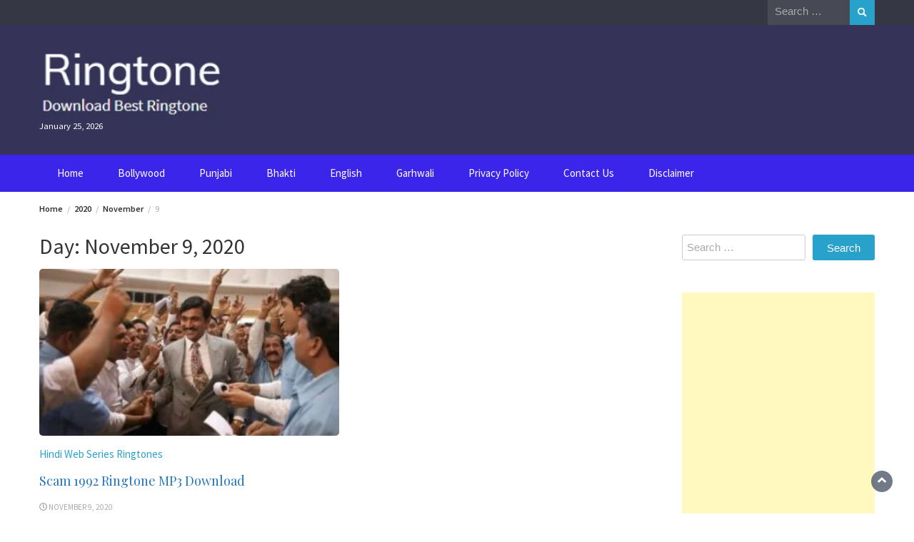

--- FILE ---
content_type: text/html; charset=UTF-8
request_url: https://www.bestringtonedownload.com/2020/11/09/
body_size: 15540
content:
<!DOCTYPE html>
<html lang="en-US">
<head>
	<meta charset="UTF-8">
	<meta name="viewport" content="width=device-width, initial-scale=1">
	<link rel="profile" href="http://gmpg.org/xfn/11">
		<meta name='robots' content='max-image-preview:large' />

	<!-- This site is optimized with the Yoast SEO plugin v15.1.1 - https://yoast.com/wordpress/plugins/seo/ -->
	<title>November 9, 2020 - Ringtone</title>
	<meta name="robots" content="noindex, follow" />
	<meta property="og:locale" content="en_US" />
	<meta property="og:type" content="website" />
	<meta property="og:title" content="November 9, 2020 - Ringtone" />
	<meta property="og:url" content="https://www.bestringtonedownload.com/2020/11/09/" />
	<meta property="og:site_name" content="Ringtone" />
	<meta name="twitter:card" content="summary_large_image" />
	<script type="application/ld+json" class="yoast-schema-graph">{"@context":"https://schema.org","@graph":[{"@type":"Organization","@id":"https://www.bestringtonedownload.com/#organization","name":"Best Ringtone Download","url":"https://www.bestringtonedownload.com/","sameAs":[],"logo":{"@type":"ImageObject","@id":"https://www.bestringtonedownload.com/#logo","inLanguage":"en-US","url":"https://www.bestringtonedownload.com/wp-content/uploads/2020/10/best-ringtone-download-logo.png","width":219,"height":83,"caption":"Best Ringtone Download"},"image":{"@id":"https://www.bestringtonedownload.com/#logo"}},{"@type":"WebSite","@id":"https://www.bestringtonedownload.com/#website","url":"https://www.bestringtonedownload.com/","name":"Ringtone","description":"Download Best Ringtone","publisher":{"@id":"https://www.bestringtonedownload.com/#organization"},"potentialAction":[{"@type":"SearchAction","target":"https://www.bestringtonedownload.com/?s={search_term_string}","query-input":"required name=search_term_string"}],"inLanguage":"en-US"},{"@type":"CollectionPage","@id":"https://www.bestringtonedownload.com/2020/11/09/#webpage","url":"https://www.bestringtonedownload.com/2020/11/09/","name":"November 9, 2020 - Ringtone","isPartOf":{"@id":"https://www.bestringtonedownload.com/#website"},"inLanguage":"en-US","potentialAction":[{"@type":"ReadAction","target":["https://www.bestringtonedownload.com/2020/11/09/"]}]}]}</script>
	<!-- / Yoast SEO plugin. -->


<link rel='dns-prefetch' href='//www.googletagmanager.com' />
<link rel='dns-prefetch' href='//fonts.googleapis.com' />
<link rel='dns-prefetch' href='//pagead2.googlesyndication.com' />
<link rel="alternate" type="application/rss+xml" title="Ringtone &raquo; Feed" href="https://www.bestringtonedownload.com/feed/" />
<link rel="alternate" type="application/rss+xml" title="Ringtone &raquo; Comments Feed" href="https://www.bestringtonedownload.com/comments/feed/" />
<link rel="alternate" type="application/rss+xml" title="Ringtone &raquo; Stories Feed" href="https://www.bestringtonedownload.com/web-stories/feed/"><script type="text/javascript">
/* <![CDATA[ */
window._wpemojiSettings = {"baseUrl":"https:\/\/s.w.org\/images\/core\/emoji\/14.0.0\/72x72\/","ext":".png","svgUrl":"https:\/\/s.w.org\/images\/core\/emoji\/14.0.0\/svg\/","svgExt":".svg","source":{"concatemoji":"https:\/\/www.bestringtonedownload.com\/wp-includes\/js\/wp-emoji-release.min.js?ver=6.4.7"}};
/*! This file is auto-generated */
!function(i,n){var o,s,e;function c(e){try{var t={supportTests:e,timestamp:(new Date).valueOf()};sessionStorage.setItem(o,JSON.stringify(t))}catch(e){}}function p(e,t,n){e.clearRect(0,0,e.canvas.width,e.canvas.height),e.fillText(t,0,0);var t=new Uint32Array(e.getImageData(0,0,e.canvas.width,e.canvas.height).data),r=(e.clearRect(0,0,e.canvas.width,e.canvas.height),e.fillText(n,0,0),new Uint32Array(e.getImageData(0,0,e.canvas.width,e.canvas.height).data));return t.every(function(e,t){return e===r[t]})}function u(e,t,n){switch(t){case"flag":return n(e,"\ud83c\udff3\ufe0f\u200d\u26a7\ufe0f","\ud83c\udff3\ufe0f\u200b\u26a7\ufe0f")?!1:!n(e,"\ud83c\uddfa\ud83c\uddf3","\ud83c\uddfa\u200b\ud83c\uddf3")&&!n(e,"\ud83c\udff4\udb40\udc67\udb40\udc62\udb40\udc65\udb40\udc6e\udb40\udc67\udb40\udc7f","\ud83c\udff4\u200b\udb40\udc67\u200b\udb40\udc62\u200b\udb40\udc65\u200b\udb40\udc6e\u200b\udb40\udc67\u200b\udb40\udc7f");case"emoji":return!n(e,"\ud83e\udef1\ud83c\udffb\u200d\ud83e\udef2\ud83c\udfff","\ud83e\udef1\ud83c\udffb\u200b\ud83e\udef2\ud83c\udfff")}return!1}function f(e,t,n){var r="undefined"!=typeof WorkerGlobalScope&&self instanceof WorkerGlobalScope?new OffscreenCanvas(300,150):i.createElement("canvas"),a=r.getContext("2d",{willReadFrequently:!0}),o=(a.textBaseline="top",a.font="600 32px Arial",{});return e.forEach(function(e){o[e]=t(a,e,n)}),o}function t(e){var t=i.createElement("script");t.src=e,t.defer=!0,i.head.appendChild(t)}"undefined"!=typeof Promise&&(o="wpEmojiSettingsSupports",s=["flag","emoji"],n.supports={everything:!0,everythingExceptFlag:!0},e=new Promise(function(e){i.addEventListener("DOMContentLoaded",e,{once:!0})}),new Promise(function(t){var n=function(){try{var e=JSON.parse(sessionStorage.getItem(o));if("object"==typeof e&&"number"==typeof e.timestamp&&(new Date).valueOf()<e.timestamp+604800&&"object"==typeof e.supportTests)return e.supportTests}catch(e){}return null}();if(!n){if("undefined"!=typeof Worker&&"undefined"!=typeof OffscreenCanvas&&"undefined"!=typeof URL&&URL.createObjectURL&&"undefined"!=typeof Blob)try{var e="postMessage("+f.toString()+"("+[JSON.stringify(s),u.toString(),p.toString()].join(",")+"));",r=new Blob([e],{type:"text/javascript"}),a=new Worker(URL.createObjectURL(r),{name:"wpTestEmojiSupports"});return void(a.onmessage=function(e){c(n=e.data),a.terminate(),t(n)})}catch(e){}c(n=f(s,u,p))}t(n)}).then(function(e){for(var t in e)n.supports[t]=e[t],n.supports.everything=n.supports.everything&&n.supports[t],"flag"!==t&&(n.supports.everythingExceptFlag=n.supports.everythingExceptFlag&&n.supports[t]);n.supports.everythingExceptFlag=n.supports.everythingExceptFlag&&!n.supports.flag,n.DOMReady=!1,n.readyCallback=function(){n.DOMReady=!0}}).then(function(){return e}).then(function(){var e;n.supports.everything||(n.readyCallback(),(e=n.source||{}).concatemoji?t(e.concatemoji):e.wpemoji&&e.twemoji&&(t(e.twemoji),t(e.wpemoji)))}))}((window,document),window._wpemojiSettings);
/* ]]> */
</script>
<style id='wp-emoji-styles-inline-css' type='text/css'>

	img.wp-smiley, img.emoji {
		display: inline !important;
		border: none !important;
		box-shadow: none !important;
		height: 1em !important;
		width: 1em !important;
		margin: 0 0.07em !important;
		vertical-align: -0.1em !important;
		background: none !important;
		padding: 0 !important;
	}
</style>
<link rel='stylesheet' id='wp-block-library-css' href='https://www.bestringtonedownload.com/wp-includes/css/dist/block-library/style.min.css?ver=6.4.7' type='text/css' media='all' />
<style id='wp-block-library-theme-inline-css' type='text/css'>
.wp-block-audio figcaption{color:#555;font-size:13px;text-align:center}.is-dark-theme .wp-block-audio figcaption{color:hsla(0,0%,100%,.65)}.wp-block-audio{margin:0 0 1em}.wp-block-code{border:1px solid #ccc;border-radius:4px;font-family:Menlo,Consolas,monaco,monospace;padding:.8em 1em}.wp-block-embed figcaption{color:#555;font-size:13px;text-align:center}.is-dark-theme .wp-block-embed figcaption{color:hsla(0,0%,100%,.65)}.wp-block-embed{margin:0 0 1em}.blocks-gallery-caption{color:#555;font-size:13px;text-align:center}.is-dark-theme .blocks-gallery-caption{color:hsla(0,0%,100%,.65)}.wp-block-image figcaption{color:#555;font-size:13px;text-align:center}.is-dark-theme .wp-block-image figcaption{color:hsla(0,0%,100%,.65)}.wp-block-image{margin:0 0 1em}.wp-block-pullquote{border-bottom:4px solid;border-top:4px solid;color:currentColor;margin-bottom:1.75em}.wp-block-pullquote cite,.wp-block-pullquote footer,.wp-block-pullquote__citation{color:currentColor;font-size:.8125em;font-style:normal;text-transform:uppercase}.wp-block-quote{border-left:.25em solid;margin:0 0 1.75em;padding-left:1em}.wp-block-quote cite,.wp-block-quote footer{color:currentColor;font-size:.8125em;font-style:normal;position:relative}.wp-block-quote.has-text-align-right{border-left:none;border-right:.25em solid;padding-left:0;padding-right:1em}.wp-block-quote.has-text-align-center{border:none;padding-left:0}.wp-block-quote.is-large,.wp-block-quote.is-style-large,.wp-block-quote.is-style-plain{border:none}.wp-block-search .wp-block-search__label{font-weight:700}.wp-block-search__button{border:1px solid #ccc;padding:.375em .625em}:where(.wp-block-group.has-background){padding:1.25em 2.375em}.wp-block-separator.has-css-opacity{opacity:.4}.wp-block-separator{border:none;border-bottom:2px solid;margin-left:auto;margin-right:auto}.wp-block-separator.has-alpha-channel-opacity{opacity:1}.wp-block-separator:not(.is-style-wide):not(.is-style-dots){width:100px}.wp-block-separator.has-background:not(.is-style-dots){border-bottom:none;height:1px}.wp-block-separator.has-background:not(.is-style-wide):not(.is-style-dots){height:2px}.wp-block-table{margin:0 0 1em}.wp-block-table td,.wp-block-table th{word-break:normal}.wp-block-table figcaption{color:#555;font-size:13px;text-align:center}.is-dark-theme .wp-block-table figcaption{color:hsla(0,0%,100%,.65)}.wp-block-video figcaption{color:#555;font-size:13px;text-align:center}.is-dark-theme .wp-block-video figcaption{color:hsla(0,0%,100%,.65)}.wp-block-video{margin:0 0 1em}.wp-block-template-part.has-background{margin-bottom:0;margin-top:0;padding:1.25em 2.375em}
</style>
<style id='classic-theme-styles-inline-css' type='text/css'>
/*! This file is auto-generated */
.wp-block-button__link{color:#fff;background-color:#32373c;border-radius:9999px;box-shadow:none;text-decoration:none;padding:calc(.667em + 2px) calc(1.333em + 2px);font-size:1.125em}.wp-block-file__button{background:#32373c;color:#fff;text-decoration:none}
</style>
<style id='global-styles-inline-css' type='text/css'>
body{--wp--preset--color--black: #000000;--wp--preset--color--cyan-bluish-gray: #abb8c3;--wp--preset--color--white: #ffffff;--wp--preset--color--pale-pink: #f78da7;--wp--preset--color--vivid-red: #cf2e2e;--wp--preset--color--luminous-vivid-orange: #ff6900;--wp--preset--color--luminous-vivid-amber: #fcb900;--wp--preset--color--light-green-cyan: #7bdcb5;--wp--preset--color--vivid-green-cyan: #00d084;--wp--preset--color--pale-cyan-blue: #8ed1fc;--wp--preset--color--vivid-cyan-blue: #0693e3;--wp--preset--color--vivid-purple: #9b51e0;--wp--preset--gradient--vivid-cyan-blue-to-vivid-purple: linear-gradient(135deg,rgba(6,147,227,1) 0%,rgb(155,81,224) 100%);--wp--preset--gradient--light-green-cyan-to-vivid-green-cyan: linear-gradient(135deg,rgb(122,220,180) 0%,rgb(0,208,130) 100%);--wp--preset--gradient--luminous-vivid-amber-to-luminous-vivid-orange: linear-gradient(135deg,rgba(252,185,0,1) 0%,rgba(255,105,0,1) 100%);--wp--preset--gradient--luminous-vivid-orange-to-vivid-red: linear-gradient(135deg,rgba(255,105,0,1) 0%,rgb(207,46,46) 100%);--wp--preset--gradient--very-light-gray-to-cyan-bluish-gray: linear-gradient(135deg,rgb(238,238,238) 0%,rgb(169,184,195) 100%);--wp--preset--gradient--cool-to-warm-spectrum: linear-gradient(135deg,rgb(74,234,220) 0%,rgb(151,120,209) 20%,rgb(207,42,186) 40%,rgb(238,44,130) 60%,rgb(251,105,98) 80%,rgb(254,248,76) 100%);--wp--preset--gradient--blush-light-purple: linear-gradient(135deg,rgb(255,206,236) 0%,rgb(152,150,240) 100%);--wp--preset--gradient--blush-bordeaux: linear-gradient(135deg,rgb(254,205,165) 0%,rgb(254,45,45) 50%,rgb(107,0,62) 100%);--wp--preset--gradient--luminous-dusk: linear-gradient(135deg,rgb(255,203,112) 0%,rgb(199,81,192) 50%,rgb(65,88,208) 100%);--wp--preset--gradient--pale-ocean: linear-gradient(135deg,rgb(255,245,203) 0%,rgb(182,227,212) 50%,rgb(51,167,181) 100%);--wp--preset--gradient--electric-grass: linear-gradient(135deg,rgb(202,248,128) 0%,rgb(113,206,126) 100%);--wp--preset--gradient--midnight: linear-gradient(135deg,rgb(2,3,129) 0%,rgb(40,116,252) 100%);--wp--preset--font-size--small: 13px;--wp--preset--font-size--medium: 20px;--wp--preset--font-size--large: 36px;--wp--preset--font-size--x-large: 42px;--wp--preset--spacing--20: 0.44rem;--wp--preset--spacing--30: 0.67rem;--wp--preset--spacing--40: 1rem;--wp--preset--spacing--50: 1.5rem;--wp--preset--spacing--60: 2.25rem;--wp--preset--spacing--70: 3.38rem;--wp--preset--spacing--80: 5.06rem;--wp--preset--shadow--natural: 6px 6px 9px rgba(0, 0, 0, 0.2);--wp--preset--shadow--deep: 12px 12px 50px rgba(0, 0, 0, 0.4);--wp--preset--shadow--sharp: 6px 6px 0px rgba(0, 0, 0, 0.2);--wp--preset--shadow--outlined: 6px 6px 0px -3px rgba(255, 255, 255, 1), 6px 6px rgba(0, 0, 0, 1);--wp--preset--shadow--crisp: 6px 6px 0px rgba(0, 0, 0, 1);}:where(.is-layout-flex){gap: 0.5em;}:where(.is-layout-grid){gap: 0.5em;}body .is-layout-flow > .alignleft{float: left;margin-inline-start: 0;margin-inline-end: 2em;}body .is-layout-flow > .alignright{float: right;margin-inline-start: 2em;margin-inline-end: 0;}body .is-layout-flow > .aligncenter{margin-left: auto !important;margin-right: auto !important;}body .is-layout-constrained > .alignleft{float: left;margin-inline-start: 0;margin-inline-end: 2em;}body .is-layout-constrained > .alignright{float: right;margin-inline-start: 2em;margin-inline-end: 0;}body .is-layout-constrained > .aligncenter{margin-left: auto !important;margin-right: auto !important;}body .is-layout-constrained > :where(:not(.alignleft):not(.alignright):not(.alignfull)){max-width: var(--wp--style--global--content-size);margin-left: auto !important;margin-right: auto !important;}body .is-layout-constrained > .alignwide{max-width: var(--wp--style--global--wide-size);}body .is-layout-flex{display: flex;}body .is-layout-flex{flex-wrap: wrap;align-items: center;}body .is-layout-flex > *{margin: 0;}body .is-layout-grid{display: grid;}body .is-layout-grid > *{margin: 0;}:where(.wp-block-columns.is-layout-flex){gap: 2em;}:where(.wp-block-columns.is-layout-grid){gap: 2em;}:where(.wp-block-post-template.is-layout-flex){gap: 1.25em;}:where(.wp-block-post-template.is-layout-grid){gap: 1.25em;}.has-black-color{color: var(--wp--preset--color--black) !important;}.has-cyan-bluish-gray-color{color: var(--wp--preset--color--cyan-bluish-gray) !important;}.has-white-color{color: var(--wp--preset--color--white) !important;}.has-pale-pink-color{color: var(--wp--preset--color--pale-pink) !important;}.has-vivid-red-color{color: var(--wp--preset--color--vivid-red) !important;}.has-luminous-vivid-orange-color{color: var(--wp--preset--color--luminous-vivid-orange) !important;}.has-luminous-vivid-amber-color{color: var(--wp--preset--color--luminous-vivid-amber) !important;}.has-light-green-cyan-color{color: var(--wp--preset--color--light-green-cyan) !important;}.has-vivid-green-cyan-color{color: var(--wp--preset--color--vivid-green-cyan) !important;}.has-pale-cyan-blue-color{color: var(--wp--preset--color--pale-cyan-blue) !important;}.has-vivid-cyan-blue-color{color: var(--wp--preset--color--vivid-cyan-blue) !important;}.has-vivid-purple-color{color: var(--wp--preset--color--vivid-purple) !important;}.has-black-background-color{background-color: var(--wp--preset--color--black) !important;}.has-cyan-bluish-gray-background-color{background-color: var(--wp--preset--color--cyan-bluish-gray) !important;}.has-white-background-color{background-color: var(--wp--preset--color--white) !important;}.has-pale-pink-background-color{background-color: var(--wp--preset--color--pale-pink) !important;}.has-vivid-red-background-color{background-color: var(--wp--preset--color--vivid-red) !important;}.has-luminous-vivid-orange-background-color{background-color: var(--wp--preset--color--luminous-vivid-orange) !important;}.has-luminous-vivid-amber-background-color{background-color: var(--wp--preset--color--luminous-vivid-amber) !important;}.has-light-green-cyan-background-color{background-color: var(--wp--preset--color--light-green-cyan) !important;}.has-vivid-green-cyan-background-color{background-color: var(--wp--preset--color--vivid-green-cyan) !important;}.has-pale-cyan-blue-background-color{background-color: var(--wp--preset--color--pale-cyan-blue) !important;}.has-vivid-cyan-blue-background-color{background-color: var(--wp--preset--color--vivid-cyan-blue) !important;}.has-vivid-purple-background-color{background-color: var(--wp--preset--color--vivid-purple) !important;}.has-black-border-color{border-color: var(--wp--preset--color--black) !important;}.has-cyan-bluish-gray-border-color{border-color: var(--wp--preset--color--cyan-bluish-gray) !important;}.has-white-border-color{border-color: var(--wp--preset--color--white) !important;}.has-pale-pink-border-color{border-color: var(--wp--preset--color--pale-pink) !important;}.has-vivid-red-border-color{border-color: var(--wp--preset--color--vivid-red) !important;}.has-luminous-vivid-orange-border-color{border-color: var(--wp--preset--color--luminous-vivid-orange) !important;}.has-luminous-vivid-amber-border-color{border-color: var(--wp--preset--color--luminous-vivid-amber) !important;}.has-light-green-cyan-border-color{border-color: var(--wp--preset--color--light-green-cyan) !important;}.has-vivid-green-cyan-border-color{border-color: var(--wp--preset--color--vivid-green-cyan) !important;}.has-pale-cyan-blue-border-color{border-color: var(--wp--preset--color--pale-cyan-blue) !important;}.has-vivid-cyan-blue-border-color{border-color: var(--wp--preset--color--vivid-cyan-blue) !important;}.has-vivid-purple-border-color{border-color: var(--wp--preset--color--vivid-purple) !important;}.has-vivid-cyan-blue-to-vivid-purple-gradient-background{background: var(--wp--preset--gradient--vivid-cyan-blue-to-vivid-purple) !important;}.has-light-green-cyan-to-vivid-green-cyan-gradient-background{background: var(--wp--preset--gradient--light-green-cyan-to-vivid-green-cyan) !important;}.has-luminous-vivid-amber-to-luminous-vivid-orange-gradient-background{background: var(--wp--preset--gradient--luminous-vivid-amber-to-luminous-vivid-orange) !important;}.has-luminous-vivid-orange-to-vivid-red-gradient-background{background: var(--wp--preset--gradient--luminous-vivid-orange-to-vivid-red) !important;}.has-very-light-gray-to-cyan-bluish-gray-gradient-background{background: var(--wp--preset--gradient--very-light-gray-to-cyan-bluish-gray) !important;}.has-cool-to-warm-spectrum-gradient-background{background: var(--wp--preset--gradient--cool-to-warm-spectrum) !important;}.has-blush-light-purple-gradient-background{background: var(--wp--preset--gradient--blush-light-purple) !important;}.has-blush-bordeaux-gradient-background{background: var(--wp--preset--gradient--blush-bordeaux) !important;}.has-luminous-dusk-gradient-background{background: var(--wp--preset--gradient--luminous-dusk) !important;}.has-pale-ocean-gradient-background{background: var(--wp--preset--gradient--pale-ocean) !important;}.has-electric-grass-gradient-background{background: var(--wp--preset--gradient--electric-grass) !important;}.has-midnight-gradient-background{background: var(--wp--preset--gradient--midnight) !important;}.has-small-font-size{font-size: var(--wp--preset--font-size--small) !important;}.has-medium-font-size{font-size: var(--wp--preset--font-size--medium) !important;}.has-large-font-size{font-size: var(--wp--preset--font-size--large) !important;}.has-x-large-font-size{font-size: var(--wp--preset--font-size--x-large) !important;}
.wp-block-navigation a:where(:not(.wp-element-button)){color: inherit;}
:where(.wp-block-post-template.is-layout-flex){gap: 1.25em;}:where(.wp-block-post-template.is-layout-grid){gap: 1.25em;}
:where(.wp-block-columns.is-layout-flex){gap: 2em;}:where(.wp-block-columns.is-layout-grid){gap: 2em;}
.wp-block-pullquote{font-size: 1.5em;line-height: 1.6;}
</style>
<link rel='stylesheet' id='blog-sidebar-widget-css' href='https://www.bestringtonedownload.com/wp-content/plugins/blog-sidebar-widget/public/css/blog-sidebar-widget-public.min.css?ver=1.0.1' type='text/css' media='all' />
<link rel='stylesheet' id='bootstrap-css' href='https://www.bestringtonedownload.com/wp-content/themes/wp-magazine/css/bootstrap.min.css?ver=3.3.6' type='text/css' media='all' />
<link rel='stylesheet' id='font-awesome-css' href='https://www.bestringtonedownload.com/wp-content/themes/wp-magazine/css/font-awesome.min.css?ver=4.6.1' type='text/css' media='all' />
<link rel='stylesheet' id='owl-css' href='https://www.bestringtonedownload.com/wp-content/themes/wp-magazine/css/owl.carousel.min.css?ver=2.2.1' type='text/css' media='all' />
<link rel='stylesheet' id='wp-magazine-googlefonts-css' href='https://fonts.googleapis.com/css?family=Source+Sans+Pro%3A200%2C300%2C400%2C500%2C600%2C700%2C800%2C900%7CSource+Sans+Pro%3A200%2C300%2C400%2C500%2C600%2C700%2C800%2C900%7CMuli%3A200%2C300%2C400%2C500%2C600%2C700%2C800%2C900%7CPlayfair+Display%3A200%2C300%2C400%2C500%2C600%2C700%2C800%2C900%7CMontserrat%3A200%2C300%2C400%2C500%2C600%2C700%2C800%2C900%7CPlayfair+Display%3A200%2C300%2C400%2C500%2C600%2C700%2C800%2C900%7CPlayfair+Display%3A200%2C300%2C400%2C500%2C600%2C700%2C800%2C900%7CPlayfair+Display%3A200%2C300%2C400%2C500%2C600%2C700%2C800%2C900%7CPlayfair+Display%3A200%2C300%2C400%2C500%2C600%2C700%2C800%2C900%7CSource+Sans+Pro%3A200%2C300%2C400%2C500%2C600%2C700%2C800%2C900%7C&#038;ver=6.4.7' type='text/css' media='all' />
<link rel='stylesheet' id='wp-magazine-style-css' href='https://www.bestringtonedownload.com/wp-content/themes/wp-magazine/style.css?ver=6.4.7' type='text/css' media='all' />
<style id='wp-magazine-style-inline-css' type='text/css'>
.detail-content h1{ font:500 32px/1em Poppins; }h1{ color:#333; }.detail-content h2{ font:400 28px/1em Mirza; }h2{ color:#333; }.detail-content h3{ font:300 24px/1em Monda; }h3{ color:#333; }.detail-content h4{ font:200 21px/1em Moul; }h4{ color:#333; }.detail-content h5{ font:150 15px/1em Ovo; }h5{ color:#333; }.detail-content h6{ font:100 12px/1em Oxygen; }h6{ color:#333; }.featured-layout span.category.animals-ringtones a{ background-color: #333; }.category-layout span.category.animals-ringtones a{ color: #333; }.featured-layout span.category.bhakti-ringtone a{ background-color: #333; }.category-layout span.category.bhakti-ringtone a{ color: #333; }.featured-layout span.category.bhojpuri-ringtones a{ background-color: #333; }.category-layout span.category.bhojpuri-ringtones a{ color: #333; }.featured-layout span.category.bollywood-ringtones a{ background-color: #333; }.category-layout span.category.bollywood-ringtones a{ color: #333; }.featured-layout span.category.cartoon-ringtones a{ background-color: #333; }.category-layout span.category.cartoon-ringtones a{ color: #333; }.featured-layout span.category.christmas-ringtones a{ background-color: #333; }.category-layout span.category.christmas-ringtones a{ color: #333; }.featured-layout span.category.english-ringtones a{ background-color: #333; }.category-layout span.category.english-ringtones a{ color: #333; }.featured-layout span.category.haryanvi-ringtones a{ background-color: #333; }.category-layout span.category.haryanvi-ringtones a{ color: #333; }.featured-layout span.category.hindi-ringtones a{ background-color: #333; }.category-layout span.category.hindi-ringtones a{ color: #333; }.featured-layout span.category.hindi-tv-serial-ringtones a{ background-color: #333; }.category-layout span.category.hindi-tv-serial-ringtones a{ color: #333; }.featured-layout span.category.hindi-web-series a{ background-color: #333; }.category-layout span.category.hindi-web-series a{ color: #333; }.featured-layout span.category.iphone-ringtones a{ background-color: #333; }.category-layout span.category.iphone-ringtones a{ color: #333; }.featured-layout span.category.ipl-ringtones a{ background-color: #333; }.category-layout span.category.ipl-ringtones a{ color: #333; }.featured-layout span.category.islamic-ringtones a{ background-color: #333; }.category-layout span.category.islamic-ringtones a{ color: #333; }.featured-layout span.category.kumaoni-ringtones a{ background-color: #333; }.category-layout span.category.kumaoni-ringtones a{ color: #333; }.featured-layout span.category.love-ringtones a{ background-color: #333; }.category-layout span.category.love-ringtones a{ color: #333; }.featured-layout span.category.malayalam-ringtones a{ background-color: #333; }.category-layout span.category.malayalam-ringtones a{ color: #333; }.featured-layout span.category.mirzapur-ringtones a{ background-color: #333; }.category-layout span.category.mirzapur-ringtones a{ color: #333; }.featured-layout span.category.nokia-ringtones a{ background-color: #333; }.category-layout span.category.nokia-ringtones a{ color: #333; }.featured-layout span.category.one-plus-ringtones a{ background-color: #333; }.category-layout span.category.one-plus-ringtones a{ color: #333; }.featured-layout span.category.punjabi-ringtone a{ background-color: #333; }.category-layout span.category.punjabi-ringtone a{ color: #333; }.featured-layout span.category.solo-brathuke-so-better a{ background-color: #333; }.category-layout span.category.solo-brathuke-so-better a{ color: #333; }.featured-layout span.category.sound-effect-ringtones a{ background-color: #333; }.category-layout span.category.sound-effect-ringtones a{ color: #333; }.featured-layout span.category.tamil-ringtones a{ background-color: #333; }.category-layout span.category.tamil-ringtones a{ color: #333; }.featured-layout span.category.telugu-ringtones a{ background-color: #333; }.category-layout span.category.telugu-ringtones a{ color: #333; }.featured-layout span.category.tik-tok-ringtones a{ background-color: #333; }.category-layout span.category.tik-tok-ringtones a{ color: #333; }.featured-layout span.category.uncategorized a{ background-color: #333; }.category-layout span.category.uncategorized a{ color: #333; }.featured-layout span.category.uttarakhand-ringtones a{ background-color: #333; }.category-layout span.category.uttarakhand-ringtones a{ color: #333; }.featured-layout span.category.vivo-ringtones a{ background-color: #333; }.category-layout span.category.vivo-ringtones a{ color: #333; }



                :root {
                        --primary-color: #29a2cb;
                        --secondary-color: #50596c;
                        --dark-color: #333;
                        --white-color: #fff;
                }


                body{ font: 400 15px/22px Source Sans Pro; color: #333; }
                body{ background-color: #fff; }

                article{ font: 400 15px/18px Source Sans Pro; color: #333; }

                div.container{ max-width: 1200px; }

                .featured-layout .news-snippet{border-radius: 5px;min-height:250px;}
                .news-snippet .featured-image img,.headline-wrapper .owl-carousel .owl-item img,.news-carousel-wrapper .owl-carousel .owl-item img,.news-snippet img,.category-blog-view-1 .category-blog-items:first-child,.banner-news-list img,.slider-banner-3 .banner-news-caption, .slider-banner-1 .banner-news-caption{border-radius: 5px;}



                header .logo img{ height: 100px; }
                .site-title a{ font-size: 50px; font-family: Muli; color: #fff;}
                header .logo .site-description{color: #fff;}
                .date-time{color: #fff;}

                .main-navigation{text-transform: none;}


                section.top-bar{padding: 30px 0;}

                section.top-bar:before {background: #03002d; opacity: 0.8;}


                .category-news-title{ font-size: 14px; font-family: Playfair Display; line-height: 13px; font-weight: 500;}
                .category-news-title a{color: #999;}

                .featured-news-title{ font-size: 14px; font-family: Playfair Display; line-height: 13px; font-weight: 500;}
                .featured-news-title a{color: #fff;}


                .news-carousel-wrapper{ background: #ecfbff; }

                .home-pages{ background: #ecfbff; }

                .cta-block-wrapper{ background: #e3f3f0; }

                .blog-news-title{ font-size: 18px; font-family: Playfair Display; line-height: 22px; font-weight: 400;}
                .blog-news-title a{color: #1e73be;}

                .slider-news-title{ font-size: 14px; font-family: Playfair Display; line-height: 13px; font-weight: 500;}
                .slider-news-title a{color: #1e73be;}

                .headline-news-title{ font-size: 14px; font-family: Playfair Display; line-height: 16px; font-weight: 500;}
                .headline-news-title a{color: #1e73be;}
                .headline-ticker-wrapper .headline-heading{background-color: #50596c;}


                
               



                #primary-menu li a {color: #fff;}
                header .main-nav{background-color: #3c25ea;}
                .main-navigation ul ul.sub-menu{background-color: #3c25ea;}
                .main-navigation .nav-menu{background-color: #3c25ea;}
                #primary-menu li a{ font-size: 15px; font-family: Source Sans Pro; font-weight: 500;}
                footer.main{background-color: #ececec;}


                header .top-info.pri-bg-color{background-color: #353844;}

                


                

               
        
</style>
<link rel='stylesheet' id='wp-magazine-layout-css' href='https://www.bestringtonedownload.com/wp-content/themes/wp-magazine/css/layout.min.css?ver=6.4.7' type='text/css' media='all' />
<style id='wp-magazine-layout-inline-css' type='text/css'>
.detail-content h1{ font:500 32px/1em Poppins; }h1{ color:#333; }.detail-content h2{ font:400 28px/1em Mirza; }h2{ color:#333; }.detail-content h3{ font:300 24px/1em Monda; }h3{ color:#333; }.detail-content h4{ font:200 21px/1em Moul; }h4{ color:#333; }.detail-content h5{ font:150 15px/1em Ovo; }h5{ color:#333; }.detail-content h6{ font:100 12px/1em Oxygen; }h6{ color:#333; }.featured-layout span.category.animals-ringtones a{ background-color: #333; }.category-layout span.category.animals-ringtones a{ color: #333; }.featured-layout span.category.bhakti-ringtone a{ background-color: #333; }.category-layout span.category.bhakti-ringtone a{ color: #333; }.featured-layout span.category.bhojpuri-ringtones a{ background-color: #333; }.category-layout span.category.bhojpuri-ringtones a{ color: #333; }.featured-layout span.category.bollywood-ringtones a{ background-color: #333; }.category-layout span.category.bollywood-ringtones a{ color: #333; }.featured-layout span.category.cartoon-ringtones a{ background-color: #333; }.category-layout span.category.cartoon-ringtones a{ color: #333; }.featured-layout span.category.christmas-ringtones a{ background-color: #333; }.category-layout span.category.christmas-ringtones a{ color: #333; }.featured-layout span.category.english-ringtones a{ background-color: #333; }.category-layout span.category.english-ringtones a{ color: #333; }.featured-layout span.category.haryanvi-ringtones a{ background-color: #333; }.category-layout span.category.haryanvi-ringtones a{ color: #333; }.featured-layout span.category.hindi-ringtones a{ background-color: #333; }.category-layout span.category.hindi-ringtones a{ color: #333; }.featured-layout span.category.hindi-tv-serial-ringtones a{ background-color: #333; }.category-layout span.category.hindi-tv-serial-ringtones a{ color: #333; }.featured-layout span.category.hindi-web-series a{ background-color: #333; }.category-layout span.category.hindi-web-series a{ color: #333; }.featured-layout span.category.iphone-ringtones a{ background-color: #333; }.category-layout span.category.iphone-ringtones a{ color: #333; }.featured-layout span.category.ipl-ringtones a{ background-color: #333; }.category-layout span.category.ipl-ringtones a{ color: #333; }.featured-layout span.category.islamic-ringtones a{ background-color: #333; }.category-layout span.category.islamic-ringtones a{ color: #333; }.featured-layout span.category.kumaoni-ringtones a{ background-color: #333; }.category-layout span.category.kumaoni-ringtones a{ color: #333; }.featured-layout span.category.love-ringtones a{ background-color: #333; }.category-layout span.category.love-ringtones a{ color: #333; }.featured-layout span.category.malayalam-ringtones a{ background-color: #333; }.category-layout span.category.malayalam-ringtones a{ color: #333; }.featured-layout span.category.mirzapur-ringtones a{ background-color: #333; }.category-layout span.category.mirzapur-ringtones a{ color: #333; }.featured-layout span.category.nokia-ringtones a{ background-color: #333; }.category-layout span.category.nokia-ringtones a{ color: #333; }.featured-layout span.category.one-plus-ringtones a{ background-color: #333; }.category-layout span.category.one-plus-ringtones a{ color: #333; }.featured-layout span.category.punjabi-ringtone a{ background-color: #333; }.category-layout span.category.punjabi-ringtone a{ color: #333; }.featured-layout span.category.solo-brathuke-so-better a{ background-color: #333; }.category-layout span.category.solo-brathuke-so-better a{ color: #333; }.featured-layout span.category.sound-effect-ringtones a{ background-color: #333; }.category-layout span.category.sound-effect-ringtones a{ color: #333; }.featured-layout span.category.tamil-ringtones a{ background-color: #333; }.category-layout span.category.tamil-ringtones a{ color: #333; }.featured-layout span.category.telugu-ringtones a{ background-color: #333; }.category-layout span.category.telugu-ringtones a{ color: #333; }.featured-layout span.category.tik-tok-ringtones a{ background-color: #333; }.category-layout span.category.tik-tok-ringtones a{ color: #333; }.featured-layout span.category.uncategorized a{ background-color: #333; }.category-layout span.category.uncategorized a{ color: #333; }.featured-layout span.category.uttarakhand-ringtones a{ background-color: #333; }.category-layout span.category.uttarakhand-ringtones a{ color: #333; }.featured-layout span.category.vivo-ringtones a{ background-color: #333; }.category-layout span.category.vivo-ringtones a{ color: #333; }



                :root {
                        --primary-color: #29a2cb;
                        --secondary-color: #50596c;
                        --dark-color: #333;
                        --white-color: #fff;
                }


                body{ font: 400 15px/22px Source Sans Pro; color: #333; }
                body{ background-color: #fff; }

                article{ font: 400 15px/18px Source Sans Pro; color: #333; }

                div.container{ max-width: 1200px; }

                .featured-layout .news-snippet{border-radius: 5px;min-height:250px;}
                .news-snippet .featured-image img,.headline-wrapper .owl-carousel .owl-item img,.news-carousel-wrapper .owl-carousel .owl-item img,.news-snippet img,.category-blog-view-1 .category-blog-items:first-child,.banner-news-list img,.slider-banner-3 .banner-news-caption, .slider-banner-1 .banner-news-caption{border-radius: 5px;}



                header .logo img{ height: 100px; }
                .site-title a{ font-size: 50px; font-family: Muli; color: #fff;}
                header .logo .site-description{color: #fff;}
                .date-time{color: #fff;}

                .main-navigation{text-transform: none;}


                section.top-bar{padding: 30px 0;}

                section.top-bar:before {background: #03002d; opacity: 0.8;}


                .category-news-title{ font-size: 14px; font-family: Playfair Display; line-height: 13px; font-weight: 500;}
                .category-news-title a{color: #999;}

                .featured-news-title{ font-size: 14px; font-family: Playfair Display; line-height: 13px; font-weight: 500;}
                .featured-news-title a{color: #fff;}


                .news-carousel-wrapper{ background: #ecfbff; }

                .home-pages{ background: #ecfbff; }

                .cta-block-wrapper{ background: #e3f3f0; }

                .blog-news-title{ font-size: 18px; font-family: Playfair Display; line-height: 22px; font-weight: 400;}
                .blog-news-title a{color: #1e73be;}

                .slider-news-title{ font-size: 14px; font-family: Playfair Display; line-height: 13px; font-weight: 500;}
                .slider-news-title a{color: #1e73be;}

                .headline-news-title{ font-size: 14px; font-family: Playfair Display; line-height: 16px; font-weight: 500;}
                .headline-news-title a{color: #1e73be;}
                .headline-ticker-wrapper .headline-heading{background-color: #50596c;}


                
               



                #primary-menu li a {color: #fff;}
                header .main-nav{background-color: #3c25ea;}
                .main-navigation ul ul.sub-menu{background-color: #3c25ea;}
                .main-navigation .nav-menu{background-color: #3c25ea;}
                #primary-menu li a{ font-size: 15px; font-family: Source Sans Pro; font-weight: 500;}
                footer.main{background-color: #ececec;}


                header .top-info.pri-bg-color{background-color: #353844;}

                


                

               
        
</style>
<script type="text/javascript" src="https://www.bestringtonedownload.com/wp-includes/js/jquery/jquery.min.js?ver=3.7.1" id="jquery-core-js"></script>
<script type="text/javascript" src="https://www.bestringtonedownload.com/wp-includes/js/jquery/jquery-migrate.min.js?ver=3.4.1" id="jquery-migrate-js"></script>
<script type="text/javascript" id="wp_magazine_loadmore-js-extra">
/* <![CDATA[ */
var wp_magazine_loadmore_params = {"ajaxurl":"https:\/\/www.bestringtonedownload.com\/wp-admin\/admin-ajax.php","current_page":"1","max_page":"33","cat":"0"};
/* ]]> */
</script>
<script type="text/javascript" src="https://www.bestringtonedownload.com/wp-content/themes/wp-magazine/js/loadmore.min.js?ver=6.4.7" id="wp_magazine_loadmore-js"></script>

<!-- Google Analytics snippet added by Site Kit -->
<script type="text/javascript" src="https://www.googletagmanager.com/gtag/js?id=UA-145478655-1" id="google_gtagjs-js" async></script>
<script type="text/javascript" id="google_gtagjs-js-after">
/* <![CDATA[ */
window.dataLayer = window.dataLayer || [];function gtag(){dataLayer.push(arguments);}
gtag('set', 'linker', {"domains":["www.bestringtonedownload.com"]} );
gtag("js", new Date());
gtag("set", "developer_id.dZTNiMT", true);
gtag("config", "UA-145478655-1", {"anonymize_ip":true});
gtag("config", "G-NS4X2E39F5");
/* ]]> */
</script>

<!-- End Google Analytics snippet added by Site Kit -->
<link rel="https://api.w.org/" href="https://www.bestringtonedownload.com/wp-json/" /><link rel="EditURI" type="application/rsd+xml" title="RSD" href="https://www.bestringtonedownload.com/xmlrpc.php?rsd" />
<meta name="generator" content="WordPress 6.4.7" />
<meta name="generator" content="Site Kit by Google 1.110.0" /><!-- Global site tag (gtag.js) - Google Analytics -->
<script async src="https://www.googletagmanager.com/gtag/js?id=UA-145478655-1"></script>
<script>
  window.dataLayer = window.dataLayer || [];
  function gtag(){dataLayer.push(arguments);}
  gtag('js', new Date());

  gtag('config', 'UA-145478655-1');
</script>

<!-- Google AdSense snippet added by Site Kit -->
<meta name="google-adsense-platform-account" content="ca-host-pub-2644536267352236">
<meta name="google-adsense-platform-domain" content="sitekit.withgoogle.com">
<!-- End Google AdSense snippet added by Site Kit -->

<!-- Google AdSense snippet added by Site Kit -->
<script type="text/javascript" async="async" src="https://pagead2.googlesyndication.com/pagead/js/adsbygoogle.js?client=ca-pub-4980005168648460&amp;host=ca-host-pub-2644536267352236" crossorigin="anonymous"></script>

<!-- End Google AdSense snippet added by Site Kit -->
<link rel="icon" href="https://www.bestringtonedownload.com/wp-content/uploads/2020/10/cropped-ringtone-32x32.png" sizes="32x32" />
<link rel="icon" href="https://www.bestringtonedownload.com/wp-content/uploads/2020/10/cropped-ringtone-192x192.png" sizes="192x192" />
<link rel="apple-touch-icon" href="https://www.bestringtonedownload.com/wp-content/uploads/2020/10/cropped-ringtone-180x180.png" />
<meta name="msapplication-TileImage" content="https://www.bestringtonedownload.com/wp-content/uploads/2020/10/cropped-ringtone-270x270.png" />
</head>
<body class="archive date wp-custom-logo wp-embed-responsive hfeed">

<a class="skip-link screen-reader-text" href="#content">Skip to content</a>



<header>
	
	<section class="top-info pri-bg-color">
		<div class="container">
			<div class="row">
				<!-- Brand and toggle get grouped for better mobile display -->	

				


				<div class="col-xs-5">

					
			</div>

							<div class="col-xs-7 text-right"><div class="search-top"><form role="search" method="get" class="search-form" action="https://www.bestringtonedownload.com/">
    <label>
        <span class="screen-reader-text">Search for:</span>
        <input type="search" class="search-field" placeholder="Search &hellip;"
            value="" name="s" title="Search for:" />
    </label>
    <input type="submit" class="search-submit" value="Search" />
</form>	</div></div>
					</div>
	</div>
</section>

<section class="top-bar">
	<div class="container">
		<div class="row top-head-2">
			<div class="col-sm-4 logo text-left">
				
				<a href="https://www.bestringtonedownload.com/" class="custom-logo-link" rel="home"><img width="237" height="90" src="https://www.bestringtonedownload.com/wp-content/uploads/2020/10/cropped-best-ringtone-download-logo.png" class="custom-logo" alt="Ringtone" decoding="async" /></a>									<div class="date-time">
						January 25, 2026						
					</div>
							</div>

					</div>
	</div> <!-- /.end of container -->
</section> <!-- /.end of section -->





<section  class="main-nav nav-two  sticky-header">
	<div class="container">
		<nav id="site-navigation" class="main-navigation">
			<button class="menu-toggle" aria-controls="primary-menu" aria-expanded="false"><!-- Primary Menu -->
				<div id="nav-icon">
					<span></span>
					<span></span>
					<span></span>
					<span></span>
				</div>
			</button>
			<div class="menu-menu-container"><ul id="primary-menu" class="menu"><li id="menu-item-669" class="menu-item menu-item-type-custom menu-item-object-custom menu-item-home menu-item-669"><a href="https://www.bestringtonedownload.com/">Home</a></li>
<li id="menu-item-33" class="menu-item menu-item-type-taxonomy menu-item-object-category menu-item-33"><a href="https://www.bestringtonedownload.com/category/bollywood-ringtones/">Bollywood</a></li>
<li id="menu-item-34" class="menu-item menu-item-type-taxonomy menu-item-object-category menu-item-34"><a href="https://www.bestringtonedownload.com/category/punjabi-ringtone/">Punjabi</a></li>
<li id="menu-item-35" class="menu-item menu-item-type-taxonomy menu-item-object-category menu-item-35"><a href="https://www.bestringtonedownload.com/category/bhakti-ringtone/">Bhakti</a></li>
<li id="menu-item-36" class="menu-item menu-item-type-taxonomy menu-item-object-category menu-item-36"><a href="https://www.bestringtonedownload.com/category/english-ringtones/">English</a></li>
<li id="menu-item-422" class="menu-item menu-item-type-taxonomy menu-item-object-category menu-item-422"><a href="https://www.bestringtonedownload.com/category/uttarakhand-ringtones/">Garhwali</a></li>
<li id="menu-item-1518" class="menu-item menu-item-type-post_type menu-item-object-page menu-item-1518"><a href="https://www.bestringtonedownload.com/privacy-policy/">Privacy Policy</a></li>
<li id="menu-item-1528" class="menu-item menu-item-type-post_type menu-item-object-page menu-item-1528"><a href="https://www.bestringtonedownload.com/contact-us/">Contact Us</a></li>
<li id="menu-item-1539" class="menu-item menu-item-type-post_type menu-item-object-page menu-item-1539"><a href="https://www.bestringtonedownload.com/disclaimer/">Disclaimer</a></li>
</ul></div>		</nav><!-- #site-navigation -->
	</div>
</section>

</header><div class="headline-ticker">
</div>

               
	<div class="breadcrumbs">
		<div class="container"><nav role="navigation" aria-label="Breadcrumbs" class="wp-magazine breadcrumbs" itemprop="breadcrumb"><h2 class="trail-browse"></h2><ul class="trail-items" itemscope itemtype="http://schema.org/BreadcrumbList"><meta name="numberOfItems" content="4" /><meta name="itemListOrder" content="Ascending" /><li itemprop="itemListElement" itemscope itemtype="http://schema.org/ListItem" class="trail-item trail-begin"><a href="https://www.bestringtonedownload.com/" rel="home" itemprop="item"><span itemprop="name">Home</span></a><meta itemprop="position" content="1" /></li><li itemprop="itemListElement" itemscope itemtype="http://schema.org/ListItem" class="trail-item"><a href="https://www.bestringtonedownload.com/2020/" itemprop="item"><span itemprop="name">2020</span></a><meta itemprop="position" content="2" /></li><li itemprop="itemListElement" itemscope itemtype="http://schema.org/ListItem" class="trail-item"><a href="https://www.bestringtonedownload.com/2020/11/" itemprop="item"><span itemprop="name">November</span></a><meta itemprop="position" content="3" /></li><li itemprop="itemListElement" itemscope itemtype="http://schema.org/ListItem" class="trail-item trail-end"><span itemprop="item"><span itemprop="name">9</span></span><meta itemprop="position" content="4" /></li></ul></nav></div>
	</div>

<div id="heading">
  <div id="scroll_container">
    <div id="horizontal_scroll"></div>
  </div>
</div>
<div class="post-list content-area">
  <div class="container">
  	
    <div class="row">
            
      <div id="main-content" class="col-sm-9">

        <h1 class="category-title">Day: <span>November 9, 2020</span></h1>        <div class="grid-view blog-list-block">
                         
                                    
<div id="post-348" class="post-348 post type-post status-publish format-standard has-post-thumbnail hentry category-hindi-web-series eq-blocks">
    <div class="news-snippet">        
              <a href="https://www.bestringtonedownload.com/scam-1992-ringtone-mp3-download/" rel="bookmark" class="featured-image">
          <img width="300" height="167" src="https://www.bestringtonedownload.com/wp-content/uploads/2020/11/Scam-1992-The-Harshad-Mehta-Story-Theme-300x167.jpg" class="attachment-medium size-medium wp-post-image" alt="" decoding="async" fetchpriority="high" srcset="https://www.bestringtonedownload.com/wp-content/uploads/2020/11/Scam-1992-The-Harshad-Mehta-Story-Theme-300x167.jpg 300w, https://www.bestringtonedownload.com/wp-content/uploads/2020/11/Scam-1992-The-Harshad-Mehta-Story-Theme-1024x569.jpg 1024w, https://www.bestringtonedownload.com/wp-content/uploads/2020/11/Scam-1992-The-Harshad-Mehta-Story-Theme-768x427.jpg 768w, https://www.bestringtonedownload.com/wp-content/uploads/2020/11/Scam-1992-The-Harshad-Mehta-Story-Theme.jpg 1200w" sizes="(max-width: 300px) 100vw, 300px" />        </a>            
          <div class="summary">
                                 <span class="category"><a href="https://www.bestringtonedownload.com/category/hindi-web-series/">Hindi Web Series Ringtones</a></span>
                           
        <h4 class="blog-news-title"><a href="https://www.bestringtonedownload.com/scam-1992-ringtone-mp3-download/" rel="bookmark">Scam 1992 Ringtone MP3 Download</a></h4>
                      <div class="info">
              <ul class="list-inline">

                
                                                    <li><i class="fa fa-clock-o"></i> <a href="https://www.bestringtonedownload.com/2020/11/09/">November 9, 2020</a></li>
                
                                                                  

                                
              </ul>
            </div>
                  
        <p>Scam 1992 Ringtone Download 320Kbps Mp3, Scam 1992 Ringtone MP3 Download, Harshad Mehta Ringtone Download, Harshad Mehta Theme Song Ringtone Download, Scam 1992 The Harshad Mehta Story Theme</p>
        
        <a href="https://www.bestringtonedownload.com/scam-1992-ringtone-mp3-download/" rel="bookmark" title="" class="readmore">
          Read More        </a>
        
        <script type="text/javascript">
	var fb = '';
	var twitter = '';
	var pinterest = '';
	var linkedin = '';
</script>


    </div>
</div>
</div>
                 

                </div>
              </div>  
     
              <div class="col-sm-3 stickybar">
<div id="secondary" class="widget-area" role="complementary">
	<aside id="search-2" class="widget widget_search"><form role="search" method="get" class="search-form" action="https://www.bestringtonedownload.com/">
    <label>
        <span class="screen-reader-text">Search for:</span>
        <input type="search" class="search-field" placeholder="Search &hellip;"
            value="" name="s" title="Search for:" />
    </label>
    <input type="submit" class="search-submit" value="Search" />
</form>	</aside><aside id="custom_html-2" class="widget_text widget widget_custom_html"><div class="textwidget custom-html-widget"><script async src="https://pagead2.googlesyndication.com/pagead/js/adsbygoogle.js"></script>
<!-- Mobile -->
<ins class="adsbygoogle"
     style="display:block"
     data-ad-client="ca-pub-4980005168648460"
     data-ad-slot="3087653239"
     data-ad-format="auto"
     data-full-width-responsive="true"></ins>
<script>
     (adsbygoogle = window.adsbygoogle || []).push({});
</script>
</div></aside>
		<aside id="recent-posts-2" class="widget widget_recent_entries">
		<div class="section-heading">Recent Posts</div>
		<ul>
											<li>
					<a href="https://www.bestringtonedownload.com/mere-tan-mein-bhi-ram-mere-man-mein-bhi-ram-ringtone-download/">Mere Tan Mein Bhi Ram Mere Man Mein Bhi Ram Ringtone Download</a>
									</li>
											<li>
					<a href="https://www.bestringtonedownload.com/dhurandhar-title-track-instrumental-ringtone-download/">Dhurandhar Title Track Instrumental Ringtone Download</a>
									</li>
											<li>
					<a href="https://www.bestringtonedownload.com/teri-kaynat-mere-khali-hath-ringtone-download/">Teri Kaynat Mere Khali Hath Ringtone Download</a>
									</li>
											<li>
					<a href="https://www.bestringtonedownload.com/dooron-dooron-song-download-ringtone-mp3/">Dooron Dooron Song Download Ringtone MP3</a>
									</li>
											<li>
					<a href="https://www.bestringtonedownload.com/meri-zindagi-hai-tu-pakistani-drama-song-mp3-download-ringtone/">Meri Zindagi Hai Tu Pakistani Drama Song Mp3 Download Ringtone</a>
									</li>
					</ul>

		</aside><aside id="archives-2" class="widget widget_archive"><div class="section-heading">Archives</div>
			<ul>
					<li><a href='https://www.bestringtonedownload.com/2026/01/'>January 2026</a></li>
	<li><a href='https://www.bestringtonedownload.com/2025/12/'>December 2025</a></li>
	<li><a href='https://www.bestringtonedownload.com/2025/11/'>November 2025</a></li>
	<li><a href='https://www.bestringtonedownload.com/2025/10/'>October 2025</a></li>
	<li><a href='https://www.bestringtonedownload.com/2025/09/'>September 2025</a></li>
	<li><a href='https://www.bestringtonedownload.com/2025/03/'>March 2025</a></li>
	<li><a href='https://www.bestringtonedownload.com/2025/02/'>February 2025</a></li>
	<li><a href='https://www.bestringtonedownload.com/2024/11/'>November 2024</a></li>
	<li><a href='https://www.bestringtonedownload.com/2024/06/'>June 2024</a></li>
	<li><a href='https://www.bestringtonedownload.com/2024/05/'>May 2024</a></li>
	<li><a href='https://www.bestringtonedownload.com/2024/03/'>March 2024</a></li>
	<li><a href='https://www.bestringtonedownload.com/2024/02/'>February 2024</a></li>
	<li><a href='https://www.bestringtonedownload.com/2024/01/'>January 2024</a></li>
	<li><a href='https://www.bestringtonedownload.com/2023/10/'>October 2023</a></li>
	<li><a href='https://www.bestringtonedownload.com/2023/08/'>August 2023</a></li>
	<li><a href='https://www.bestringtonedownload.com/2023/07/'>July 2023</a></li>
	<li><a href='https://www.bestringtonedownload.com/2023/06/'>June 2023</a></li>
	<li><a href='https://www.bestringtonedownload.com/2023/04/'>April 2023</a></li>
	<li><a href='https://www.bestringtonedownload.com/2023/03/'>March 2023</a></li>
	<li><a href='https://www.bestringtonedownload.com/2022/09/'>September 2022</a></li>
	<li><a href='https://www.bestringtonedownload.com/2022/08/'>August 2022</a></li>
	<li><a href='https://www.bestringtonedownload.com/2022/07/'>July 2022</a></li>
	<li><a href='https://www.bestringtonedownload.com/2022/06/'>June 2022</a></li>
	<li><a href='https://www.bestringtonedownload.com/2022/05/'>May 2022</a></li>
	<li><a href='https://www.bestringtonedownload.com/2022/04/'>April 2022</a></li>
	<li><a href='https://www.bestringtonedownload.com/2022/03/'>March 2022</a></li>
	<li><a href='https://www.bestringtonedownload.com/2022/01/'>January 2022</a></li>
	<li><a href='https://www.bestringtonedownload.com/2021/12/'>December 2021</a></li>
	<li><a href='https://www.bestringtonedownload.com/2021/08/'>August 2021</a></li>
	<li><a href='https://www.bestringtonedownload.com/2021/07/'>July 2021</a></li>
	<li><a href='https://www.bestringtonedownload.com/2021/06/'>June 2021</a></li>
	<li><a href='https://www.bestringtonedownload.com/2021/05/'>May 2021</a></li>
	<li><a href='https://www.bestringtonedownload.com/2021/03/'>March 2021</a></li>
	<li><a href='https://www.bestringtonedownload.com/2021/02/'>February 2021</a></li>
	<li><a href='https://www.bestringtonedownload.com/2021/01/'>January 2021</a></li>
	<li><a href='https://www.bestringtonedownload.com/2020/12/'>December 2020</a></li>
	<li><a href='https://www.bestringtonedownload.com/2020/11/' aria-current="page">November 2020</a></li>
	<li><a href='https://www.bestringtonedownload.com/2020/10/'>October 2020</a></li>
			</ul>

			</aside><aside id="categories-2" class="widget widget_categories"><div class="section-heading">Categories</div>
			<ul>
					<li class="cat-item cat-item-17"><a href="https://www.bestringtonedownload.com/category/animals-ringtones/">Animals Ringtones</a>
</li>
	<li class="cat-item cat-item-3"><a href="https://www.bestringtonedownload.com/category/bhakti-ringtone/">bhakti ringtone</a>
</li>
	<li class="cat-item cat-item-12"><a href="https://www.bestringtonedownload.com/category/bhojpuri-ringtones/">Bhojpuri Ringtones</a>
</li>
	<li class="cat-item cat-item-4"><a href="https://www.bestringtonedownload.com/category/bollywood-ringtones/">Bollywood Ringtones</a>
</li>
	<li class="cat-item cat-item-21"><a href="https://www.bestringtonedownload.com/category/cartoon-ringtones/">Cartoon Ringtones</a>
</li>
	<li class="cat-item cat-item-10"><a href="https://www.bestringtonedownload.com/category/christmas-ringtones/">Christmas Ringtones</a>
</li>
	<li class="cat-item cat-item-5"><a href="https://www.bestringtonedownload.com/category/english-ringtones/">English Ringtones</a>
</li>
	<li class="cat-item cat-item-26"><a href="https://www.bestringtonedownload.com/category/haryanvi-ringtones/">Haryanvi Ringtones</a>
</li>
	<li class="cat-item cat-item-11"><a href="https://www.bestringtonedownload.com/category/hindi-ringtones/">Hindi Ringtones</a>
</li>
	<li class="cat-item cat-item-24"><a href="https://www.bestringtonedownload.com/category/hindi-tv-serial-ringtones/">Hindi Tv Serial Ringtones</a>
</li>
	<li class="cat-item cat-item-23"><a href="https://www.bestringtonedownload.com/category/hindi-web-series/">Hindi Web Series Ringtones</a>
</li>
	<li class="cat-item cat-item-14"><a href="https://www.bestringtonedownload.com/category/iphone-ringtones/">iPhone Ringtones</a>
</li>
	<li class="cat-item cat-item-16"><a href="https://www.bestringtonedownload.com/category/ipl-ringtones/">IPL Ringtones</a>
</li>
	<li class="cat-item cat-item-75"><a href="https://www.bestringtonedownload.com/category/islamic-ringtones/">Islamic Ringtones</a>
</li>
	<li class="cat-item cat-item-19"><a href="https://www.bestringtonedownload.com/category/kumaoni-ringtones/">Kumaoni Ringtones</a>
</li>
	<li class="cat-item cat-item-76"><a href="https://www.bestringtonedownload.com/category/love-ringtones/">Love Ringtones</a>
</li>
	<li class="cat-item cat-item-78"><a href="https://www.bestringtonedownload.com/category/malayalam-ringtones/">Malayalam Ringtones</a>
</li>
	<li class="cat-item cat-item-20"><a href="https://www.bestringtonedownload.com/category/mirzapur-ringtones/">Mirzapur Ringtones</a>
</li>
	<li class="cat-item cat-item-9"><a href="https://www.bestringtonedownload.com/category/nokia-ringtones/">Nokia Ringtones</a>
</li>
	<li class="cat-item cat-item-25"><a href="https://www.bestringtonedownload.com/category/one-plus-ringtones/">One Plus Ringtones</a>
</li>
	<li class="cat-item cat-item-2"><a href="https://www.bestringtonedownload.com/category/punjabi-ringtone/">punjabi ringtone</a>
</li>
	<li class="cat-item cat-item-22"><a href="https://www.bestringtonedownload.com/category/solo-brathuke-so-better/">Solo Brathuke So Better</a>
</li>
	<li class="cat-item cat-item-18"><a href="https://www.bestringtonedownload.com/category/sound-effect-ringtones/">Sound Effect Ringtones</a>
</li>
	<li class="cat-item cat-item-13"><a href="https://www.bestringtonedownload.com/category/tamil-ringtones/">Tamil Ringtones</a>
</li>
	<li class="cat-item cat-item-77"><a href="https://www.bestringtonedownload.com/category/telugu-ringtones/">Telugu Ringtones</a>
</li>
	<li class="cat-item cat-item-7"><a href="https://www.bestringtonedownload.com/category/tik-tok-ringtones/">Tik Tok Ringtones</a>
</li>
	<li class="cat-item cat-item-1"><a href="https://www.bestringtonedownload.com/category/uncategorized/">Uncategorized</a>
</li>
	<li class="cat-item cat-item-8"><a href="https://www.bestringtonedownload.com/category/uttarakhand-ringtones/">Uttarakhand Ringtones</a>
</li>
	<li class="cat-item cat-item-15"><a href="https://www.bestringtonedownload.com/category/vivo-ringtones/">Vivo Ringtones</a>
</li>
			</ul>

			</aside><aside id="custom_html-3" class="widget_text widget widget_custom_html"><div class="textwidget custom-html-widget"><p>Website Promotion by <a href="https://www.digitalseoguru.com/">Digital SEO Guru </a></p></div></aside></div><!-- #secondary --></div>
           

    </div>
  </div>
</div>


	<footer class="main">
		<div class="container">
			<aside id="block-2" class="widget widget_block"><h2>Disclaimer</h2>

<p>Disclaimer This is a promotional website only, Where We Provide Latest Ringtones, Tamil Ringtones, Pagalworld Ringtones, Reels Ringtones, etc. All files placed here are for introducing purposes only. All files found on this site have been collected from various sources across the web and are believed to be in the "public domain". If Have Any Other issue then Feel Free To <a href="https://www.bestringtonedownload.com/contact-us/"> Contact Us</a></p></aside><aside id="block-3" class="widget widget_block"><h2>Contact Us</h2>

<p>info@bestringtonedownload.com</p></aside>		</div>
	</footer>
		<div class="copyright text-center">
						    	
			    	Powered by <a href="http://wordpress.org/">WordPress</a> | <a href="https://wpmagplus.com/" target="_blank"  rel="nofollow">WP Magazine by WP Mag Plus</a>
			  			</div>
		<div class="scroll-top-wrapper"> <span class="scroll-top-inner"><i class="fa fa-2x fa-angle-up"></i></span></div>
				

		
		<script type="text/javascript" src="https://www.bestringtonedownload.com/wp-content/plugins/blog-sidebar-widget/public/js/isotope.pkgd.min.js?ver=3.0.6" id="isotope-pkgd-js"></script>
<script type="text/javascript" src="https://www.bestringtonedownload.com/wp-includes/js/imagesloaded.min.js?ver=5.0.0" id="imagesloaded-js"></script>
<script type="text/javascript" src="https://www.bestringtonedownload.com/wp-includes/js/masonry.min.js?ver=4.2.2" id="masonry-js"></script>
<script type="text/javascript" src="https://www.bestringtonedownload.com/wp-content/plugins/blog-sidebar-widget/public/js/blog-sidebar-widget-public.min.js?ver=1.0.1" id="blog-sidebar-widget-js"></script>
<script type="text/javascript" src="https://www.bestringtonedownload.com/wp-content/plugins/blog-sidebar-widget/public/js/fontawesome/all.min.js?ver=5.6.3" id="all-js"></script>
<script type="text/javascript" src="https://www.bestringtonedownload.com/wp-content/plugins/blog-sidebar-widget/public/js/fontawesome/v4-shims.min.js?ver=5.6.3" id="v4-shims-js"></script>
<script type="text/javascript" src="https://www.bestringtonedownload.com/wp-content/themes/wp-magazine/js/fontawesome.min.js?ver=5.14.0" id="fontawesome-js"></script>
<script type="text/javascript" src="https://www.bestringtonedownload.com/wp-content/themes/wp-magazine/js/owl.carousel.min.js?ver=2.2.1" id="owl-js"></script>
<script type="text/javascript" src="https://www.bestringtonedownload.com/wp-content/themes/wp-magazine/js/navigation.min.js?ver=1.0.0" id="wp-magazine-navigation-js"></script>
<script type="text/javascript" id="wp-magazine-scripts-js-extra">
/* <![CDATA[ */
var wp_magazine_scripts_var = {"ad_blocker_msg":""};
/* ]]> */
</script>
<script type="text/javascript" src="https://www.bestringtonedownload.com/wp-content/themes/wp-magazine/js/script.js?ver=6.4.7" id="wp-magazine-scripts-js"></script>
	</body>
</html>

--- FILE ---
content_type: text/html; charset=utf-8
request_url: https://www.google.com/recaptcha/api2/aframe
body_size: 269
content:
<!DOCTYPE HTML><html><head><meta http-equiv="content-type" content="text/html; charset=UTF-8"></head><body><script nonce="53v2fQ0z3gPGCBj9lPn0kQ">/** Anti-fraud and anti-abuse applications only. See google.com/recaptcha */ try{var clients={'sodar':'https://pagead2.googlesyndication.com/pagead/sodar?'};window.addEventListener("message",function(a){try{if(a.source===window.parent){var b=JSON.parse(a.data);var c=clients[b['id']];if(c){var d=document.createElement('img');d.src=c+b['params']+'&rc='+(localStorage.getItem("rc::a")?sessionStorage.getItem("rc::b"):"");window.document.body.appendChild(d);sessionStorage.setItem("rc::e",parseInt(sessionStorage.getItem("rc::e")||0)+1);localStorage.setItem("rc::h",'1769315025192');}}}catch(b){}});window.parent.postMessage("_grecaptcha_ready", "*");}catch(b){}</script></body></html>

--- FILE ---
content_type: text/css
request_url: https://www.bestringtonedownload.com/wp-content/plugins/blog-sidebar-widget/public/css/blog-sidebar-widget-public.min.css?ver=1.0.1
body_size: 3667
content:

/*author widget*/
.widget .blog-sidebar-widget-author-bio-holder .image-holder {
    border-radius: 50%;
    overflow: hidden;
    width: 75%;
    display: inline-block;
    text-align: center;
    margin: 15px 0;
}

.widget .blog-sidebar-widget-author-bio-holder .image-holder {
    border-radius: 50%;
    overflow: hidden;
    width: 200px;height: 200px;
    display: inline-block;
    text-align: center;
    margin: 15px 0;
}
.widget .blog-sidebar-widget-author-bio-holder .image-holder  img{width: 100%;height: 100%;}
.widget .blog-sidebar-widget-author-bio-holder .text-signature{margin: 15px 0;}
.widget .blog-sidebar-widget-author-bio-holder {
    text-align: center;
    border: 1px solid #0000001f;
    padding: 15px;
}

.widget .blog-sidebar-widget-author-bio-holder .title-holder {
    font-size: 1.25em;
    font-weight: bold;
    margin: 0 0 10px 0;
}

.widget .blog-sidebar-widget-author-bio-holder ul.author-socicons {
    list-style: none;
    margin: 0;
    padding: 0;
}

.widget .blog-sidebar-widget-author-bio-holder li.social-share-list {
    display: inline-block;
    margin: 0 2px;
    font-size: 20px;
    background: #000;
    width: 26px;
    height: 26px;
    line-height: 16px;
    padding: 5px;
    border-radius: 50%;
    font-size: 14px;
    text-align: center;
}
.widget .blog-sidebar-widget-author-bio-holder li.social-share-list:hover{background: #000000bd;}
.widget .blog-sidebar-widget-author-bio-holder li.social-share-list a{color: #fff;}
.widget .blog-sidebar-widget-author-bio-holder a.readmore {
    background: #000;
    padding: 8px 20px;
    color: #fff;
    margin: 15px;
    display: block;
}
.widget .blog-sidebar-widget-author-bio-holder a.readmore:hover {background: #000000bd;}
/*author widget*/


.widget h3.entry-title,.widget h3.title {font-size: 1.15em;margin:7px 0;line-height: 1.25em;}

.widget_blog_sidebar_widget_popular_post .cat-links,.widget_blog_sidebar_widget_popular_post .entry-meta{font-size: 0.85em;}
.widget_blog_sidebar_widget_popular_post .cat-links{display: none;}
.widget_blog_sidebar_widget_popular_post li img{width: 100%;height: auto;}

ul.style-one,ul.style-two,ul.style-three {margin: 0;list-style: none;padding: 0;}
ul.style-one li {display: flex;align-items: center;margin-bottom:15px; border-bottom: 1px solid #eee; padding-bottom: 15px;}
ul.style-one li a.post-thumbnail {width: 90px;margin-right: 15px;display: inline-table;}


ul.style-two{display: grid;grid-template-columns: repeat(2, 1fr);grid-gap: 15px;}
ul.style-three li .entry-header{
	margin: 0 15px;
	background: #fff;
	z-index: 1;
	position: relative;
	padding: 15px;
	top: -30px;
	box-shadow: 0px 3px 4px #00000017;
	text-align: center;
}

.widget_blog_sidebar_widget_posts_category_slider_widget .owl-nav{top: 50px;}
.widget_blog_sidebar_widget_posts_category_slider_widget .owl-theme .owl-dots .owl-dot span{display: none;}
.widget_blog_sidebar_widget_posts_category_slider_widget .carousel-title{position: relative;text-align: center;}
.widget_blog_sidebar_widget_posts_category_slider_widget .carousel-title .cat-links{display: none;}
.widget_blog_sidebar_widget_posts_category_slider_widget .owl-carousel .owl-nav .owl-prev{background: url(image/left.png) no-repeat center/10px #00000082;}
.widget_blog_sidebar_widget_posts_category_slider_widget .owl-carousel .owl-nav .owl-next{background: url(image/right.png) no-repeat center/10px #00000082;}
.widget_blog_sidebar_widget_posts_category_slider_widget .owl-carousel .owl-nav .owl-prev:hover{background-color: #000;}
.widget_blog_sidebar_widget_posts_category_slider_widget .owl-carousel .owl-nav .owl-next:hover{background-color: #000;}



.widget_blog_sidebar_widget_contact_social_links ul.contact-list {
    margin: 0;
    list-style: none;
}
.widget_blog_sidebar_widget_contact_social_links ul.contact-list li{margin:5px 0;}
.widget_blog_sidebar_widget_contact_social_links ul.contact-list svg{width: 16px; margin-right: 10px;}

.widget_blog_sidebar_widget_contact_social_links ul.social-networks {
    list-style: none;
    margin: 15px 0px 0 0px;
    padding: 10px;
    text-align: center;
    border-top: 1px solid #00000017;
    border-bottom: 1px solid #00000017;
}

.widget_blog_sidebar_widget_contact_social_links ul.social-networks  li.blog-sidebar-widget-contact-social-icon-wrap {
    display: inline-block;
    width: 26px;
    height: 26px;
    background: #000;
    border-radius: 50%;
    text-align: center;
    padding: 0;
    line-height: 26px;
    font-size: 14px;
    margin: 0 2px;
}
.widget_blog_sidebar_widget_contact_social_links ul.social-networks  li.blog-sidebar-widget-contact-social-icon-wrap:hover{background: #000000bd;}
.widget_blog_sidebar_widget_contact_social_links ul.social-networks  li.blog-sidebar-widget-contact-social-icon-wrap a{color: #fff;}

/*
.widget_blog_sidebar_widget_author_bio .image-holder img,.widget_raratheme_featured_widget .img-holder img,.widget_raratheme_image_widget .image-holder img,.widget_raratheme_popular_post ul li .post-thumbnail img,.widget_raratheme_recent_post ul li .post-thumbnail img{vertical-align:top}.widget-area ul,ul.accordion{list-style:none}.widget_blog_sidebar_widget_author_bio{text-align:center}.widget_blog_sidebar_widget_author_bio .image-holder{margin:0 0 30px}.widget_blog_sidebar_widget_author_bio .title-holder{font-size:28px;line-height:32px;margin:0 0 20px}.widget_blog_sidebar_widget_author_bio .text-signature{font-family:'Dancing Script',cursive;font-size:30px;color:#000;font-style:italic;line-height:1.3;margin-bottom:10px}.widget_blog_sidebar_widget_author_bio .signature-holder{margin-bottom:10px}.widget_blog_sidebar_widget_author_bio .readmore{display:inline-block;padding:10px 30px;background:#ccc;margin:0 0 30px}.widget_blog_sidebar_widget_author_bio .author-socicons{margin:0;padding:0;list-style:none}.widget_blog_sidebar_widget_author_bio .author-socicons li{display:inline-block;margin:0 3px}.widget_blog_sidebar_widget_custom_categories ul li{background-size:cover;width:100%;height:100%;position:relative}.widget_blog_sidebar_widget_custom_categories ul li:after{position:absolute;top:0;left:0;width:100%;height:100%;background:rgba(0,0,0,.25);content:''}.widget_blog_sidebar_widget_custom_categories ul li a{display:block;width:100%;height:100%;color:#fff;overflow:hidden;position:relative;z-index:1}.widget_blog_sidebar_widget_custom_categories ul li .cat-title{float:left;font-size:14px;text-transform:uppercase}.widget_blog_sidebar_widget_custom_categories ul li .post-count{float:right;font-size:13px;width:99px;height:48px;background:#111;text-align:center;line-height:48px;-webkit-transition:linear .2s;-moz-transition:linear .2s;transition:linear .2s}.widget_blog_sidebar_widget_custom_categories ul li a:hover .post-count,.widget_blog_sidebar_widget_custom_categories ul li a:hover:focus .post-count{width:124px}.widget_blog_sidebar_widget_popular_post ul li,.widget_blog_sidebar_widget_pro_recent_post ul li{overflow:hidden}.widget_blog_sidebar_widget_popular_post ul li .post-thumbnail,.widget_blog_sidebar_widget_pro_recent_post ul li .post-thumbnail{float:left;width:80px;height:80px;margin-right:20px}.widget_blog_sidebar_widget_popular_post ul li .post-thumbnail img,.widget_blog_sidebar_widget_pro_recent_post ul li .post-thumbnail img{vertical-align:top;width:100%;height:100%;object-fit:cover}.widget_blog_sidebar_widget_popular_post ul li .entry-header,.widget_blog_sidebar_widget_pro_recent_post ul li .entry-header{overflow:hidden}.widget_blog_sidebar_widget_popular_post ul li .entry-header .entry-title,.widget_blog_sidebar_widget_pro_recent_post ul li .entry-header .entry-title{font-size:18px;line-height:26px;margin:0}.widget_blog_sidebar_widget_popular_post ul li .entry-header .entry-meta,.widget_blog_sidebar_widget_pro_recent_post ul li .entry-header .entry-meta{font-size:14px;line-height:21px}.widget_blog_sidebar_widget_popular_post .style-two li .post-thumbnail,.widget_blog_sidebar_widget_pro_recent_post .style-two li .post-thumbnail{width:100%;margin-right:0;margin-bottom:20px;height:190px}.widget_blog_sidebar_widget_popular_post .style-two li .entry-header,.widget_blog_sidebar_widget_pro_recent_post .style-two li .entry-header{width:100%;text-align:center;padding:0 15px}.widget_blog_sidebar_widget_popular_post .style-three li .post-thumbnail,.widget_blog_sidebar_widget_pro_recent_post .style-three li .post-thumbnail{height:190px;margin:0 0 -40px;width:100%}.widget_blog_sidebar_widget_popular_post .style-three li .entry-header,.widget_blog_sidebar_widget_pro_recent_post .style-three li .entry-header{background:#fff;margin:0 auto;max-width:92%;padding:13px 15px 0;position:relative;text-align:center;width:100%}.widget_blog_sidebar_widget_popular_post ul li .entry-header .cat-links,.widget_blog_sidebar_widget_pro_recent_post ul li .entry-header .cat-links{display:none}.widget_blog_sidebar_widget_popular_post .style-three li .entry-header .cat-links,.widget_blog_sidebar_widget_popular_post .style-two li .entry-header .cat-links,.widget_blog_sidebar_widget_pro_recent_post .style-three li .entry-header .cat-links,.widget_blog_sidebar_widget_pro_recent_post .style-two li .entry-header .cat-links{display:block;font-size:14px;font-weight:500}.widget_blog_sidebar_widget_popular_post .style-three li .entry-header .cat-links a,.widget_blog_sidebar_widget_popular_post .style-two li .entry-header .cat-links a,.widget_blog_sidebar_widget_pro_recent_post .style-three li .entry-header .cat-links a,.widget_blog_sidebar_widget_pro_recent_post .style-two li .entry-header .cat-links a{margin:0 3px}.widget_blog_sidebar_widget_social_links ul{margin:0 -2px;overflow:hidden}.widget_blog_sidebar_widget_social_links ul li{float:left;padding:0 2px;margin:0 0 4px}.widget_blog_sidebar_widget_social_links ul li a{display:block;width:63px;height:63px;background:#111;color:#fff;text-align:center;line-height:63px}.widget_blog_sidebar_widget_posts_category_slider_widget .owl-theme .owl-nav [class*=owl-]{margin:0;width:40px;height:40px;font-size:0;background:rgba(0,0,0,.75);border-radius:0;position:absolute;-webkit-transition:ease .2s;-moz-transition:ease .2s;transition:ease .2s}.widget_blog_sidebar_widget_posts_category_slider_widget .owl-theme .owl-next:after,.widget_blog_sidebar_widget_posts_category_slider_widget .owl-theme .owl-prev:after{background-repeat:no-repeat;width:10px;height:20px;position:absolute;-webkit-transform:translate(-50%,-50%);-moz-transform:translate(-50%,-50%);content:''}.widget_blog_sidebar_widget_posts_category_slider_widget .owl-theme .owl-prev{top:75px;left:0}.widget_blog_sidebar_widget_posts_category_slider_widget .owl-theme .owl-prev:after{background-image:url('data:image/svg+xml; utf8,<svg xmlns="http://www.w3.org/2000/svg" viewBox="0 0 192 512"><path fill="%23fff" d="M4.2 247.5L151 99.5c4.7-4.7 12.3-4.7 17 0l19.8 19.8c4.7 4.7 4.7 12.3 0 17L69.3 256l118.5 119.7c4.7 4.7 4.7 12.3 0 17L168 412.5c-4.7 4.7-12.3 4.7-17 0L4.2 264.5c-4.7-4.7-4.7-12.3 0-17z"></path></svg>');top:50%;left:50%;transform:translate(-50%,-50%)}.widget_blog_sidebar_widget_posts_category_slider_widget .owl-next{top:75px;right:0}.widget_blog_sidebar_widget_posts_category_slider_widget .owl-theme .owl-next:after{background-image:url('data:image/svg+xml; utf8,<svg xmlns="http://www.w3.org/2000/svg" viewBox="0 0 192 512"><path fill="%23fff" d="M187.8 264.5L41 412.5c-4.7 4.7-12.3 4.7-17 0L4.2 392.7c-4.7-4.7-4.7-12.3 0-17L122.7 256 4.2 136.3c-4.7-4.7-4.7-12.3 0-17L24 99.5c4.7-4.7 12.3-4.7 17 0l146.8 148c4.7 4.7 4.7 12.3 0 17z"></path></svg>');top:50%;left:50%;transform:translate(-50%,-50%)}.widget_blog_sidebar_widget_posts_category_slider_widget .post-thumbnail{display:block;margin-bottom:15px}.widget_blog_sidebar_widget_posts_category_slider_widget .carousel-title{text-align:center}.widget_blog_sidebar_widget_posts_category_slider_widget .carousel-title .cat-links{display:block;font-size:14px;font-weight:500}.widget_blog_sidebar_widget_posts_category_slider_widget .carousel-title .cat-links a{margin:0 3px}.widget_blog_sidebar_widget_posts_category_slider_widget .carousel-title .title{font-size:18px;line-height:26px;font-weight:400}.widget_blog_sidebar_widget_posts_category_slider_widget .owl-theme .owl-dots .owl-dot span{margin:0 3px;background:#eee}.widget_blog_sidebar_widget_posts_category_slider_widget .owl-theme .owl-dots .owl-dot span:hover,.widget_blog_sidebar_widget_posts_category_slider_widget .owl-theme .owl-dots .owl-dot.active span{background:#111}.widget_blog_sidebar_widget_image_text_widget ul li{position:relative}.widget_blog_sidebar_widget_image_text_widget ul li .btn-readmore{position:absolute;width:70%;text-align:center;top:50%;left:50%;color:#fff;background:#111;text-transform:uppercase;letter-spacing:1px;padding:12px 29px 9px 32px;-webkit-transform:translate(-50%,-50%);-moz-transform:translate(-50%,-50%);transform:translate(-50%,-50%);-webkit-transition:ease .2s;-moz-transition:ease .2s;transition:ease .2s}.widget-area ul{margin:0;padding:0}.widget-area ul li{margin:0 0 20px}.widget_raratheme_companion_cta_widget .widget-content{position:relative}.widget_raratheme_companion_cta_widget .widget-content.bg-image:after{content:'';position:absolute;top:0;left:0;width:100%;height:100%;background:rgba(0,0,0,.5)}.widget_raratheme_companion_cta_widget .widget-content .text-holder{position:relative;z-index:1;color:#fff;text-align:center;padding:30px 15px}.widget_raratheme_companion_cta_widget .widget-content .text-holder .btn-cta{display:inline-block;margin:0 3px;background:#f7f7f7;color:#555;border-radius:3px;padding:5px 15px;text-decoration:none;font-size:15px;border:1px solid #ccc;-webkit-transition:linear .2s;-moz-transition:linear .2s;transition:linear .2s}.widget_raratheme_companion_cta_widget .widget-content .text-holder .btn-cta:focus,.widget_raratheme_companion_cta_widget .widget-content .text-holder .btn-cta:hover{text-decoration:none;background:0 0;color:#fff}.widget_raratheme_featured_widget .text-holder .readmore,.widget_raratheme_image_widget .readmore{color:#555;padding:5px 15px;-webkit-transition:linear .2s;-moz-transition:linear .2s;text-decoration:none}.widget_raratheme_featured_widget .img-holder{margin-bottom:30px}.widget_raratheme_featured_widget .img-holder a{display:block}.widget_raratheme_featured_widget .text-holder .readmore{display:inline-block;background:#f7f7f7;border-radius:3px;font-size:15px;border:1px solid #ccc;transition:linear .2s}.widget_raratheme_featured_widget .text-holder .readmore:focus,.widget_raratheme_featured_widget .text-holder .readmore:hover{background:0 0;text-decoration:none}.widget_raratheme_icon_text_widget .icon-holder{font-size:30px;margin:0 0 15px}.widget_raratheme_image_widget .image-holder{margin:0 0 20px}.widget_raratheme_image_widget .image-holder a{display:block}.widget_raratheme_image_widget .readmore{display:inline-block;background:#f7f7f7;border-radius:3px;font-size:15px;border:1px solid #ccc;transition:linear .2s}.widget_raratheme_image_widget .readmore:focus,.widget_raratheme_image_widget .readmore:hover{background:0 0;text-decoration:none}.widget_raratheme_popular_post ul li,.widget_raratheme_recent_post ul li{overflow:hidden}.widget_raratheme_popular_post ul li .post-thumbnail,.widget_raratheme_recent_post ul li .post-thumbnail{float:left;width:68px;margin-right:15px}.widget_raratheme_popular_post ul li .entry-header,.widget_raratheme_recent_post ul li .entry-header{overflow:hidden}.widget_raratheme_popular_post ul li .entry-header .entry-title,.widget_raratheme_recent_post ul li .entry-header .entry-title{margin:0 0 5px;font-size:15px;line-height:18px}.widget_raratheme_popular_post ul li .entry-header .entry-title a,.widget_raratheme_recent_post ul li .entry-header .entry-title a{text-decoration:none}.widget_raratheme_popular_post ul li .entry-header .comment-count,.widget_raratheme_popular_post ul li .entry-header .entry-meta,.widget_raratheme_popular_post ul li .entry-header .view-count,.widget_raratheme_recent_post ul li .entry-header .entry-meta{font-size:14px;line-height:18px}.widget_raratheme_popular_post ul li .entry-header .comment-count .fa{margin-right:5px}.widget_raratheme_social_links ul{font-size:15px;overflow:hidden}.widget_raratheme_social_links ul li{float:left;margin-right:3px}.widget_raratheme_social_links ul li a{display:block;width:30px;height:30px;background:#000;color:#fff;text-align:center;line-height:30px;-webkit-transition:linear .2s;-moz-transition:linear .2s;transition:linear .2s}.widget_raratheme_social_links ul li a:focus,.widget_raratheme_social_links ul li a:hover{border-radius:50%}.widget_raratheme_social_links ul li a[href*=facebook]{background:#3B5998}.widget_raratheme_social_links ul li a[href*=twitter]{background:#1DA1F2}.widget_raratheme_social_links ul li a[href*=flickr]{background:#0063DB}.widget_raratheme_social_links ul li a[href*=vimeo]{background:#23B6EA}.widget_raratheme_social_links ul li a[href*=youtube]{background:#CB1F1F}.widget_raratheme_social_links ul li a[href*=google]{background:#D51F1E}.widget_raratheme_social_links ul li a[href*='ok.ru']{background:#EE8208}.widget_raratheme_social_links ul li a[href*=vk]{background:#466991}.widget_raratheme_social_links ul li a[href*=xing]{background:#005A5F}.widget_raratheme_social_links ul li a[href*=stumbleupon]{background:#EB4823}.widget_raratheme_social_links ul li a[href*=pinterest]{background:#CB2027}.widget_raratheme_social_links ul li a[href*=dribbble]{background:#E84C88}.widget_raratheme_social_links ul li a[href*=linkedin]{background:#0274B3}.widget_raratheme_social_links ul li a[href*=rss]{background:orange}.widget_raratheme_social_links ul li a[href*=tumblr]{background:#2E4F6E}.widget_raratheme_social_links ul li a[href*=instagram]{background:#895A4D}.widget_raratheme_companion_stat_counter_widget .icon-holder{font-size:30px;margin:0 0 15px}.odometer.odometer-theme-default,.widget_raratheme_companion_stat_counter_widget .odometer.odometer-auto-theme{font-size:25px;font-weight:700}ul.accordion .inner{display:none}ul.accordion li{margin:.5em 0}ul.accordion li a.toggle{display:block}.odometer.odometer-auto-theme,.odometer.odometer-auto-theme .odometer-digit,.odometer.odometer-theme-default,.odometer.odometer-theme-default .odometer-digit{vertical-align:middle;vertical-align:auto;zoom:1;display:inline;position:relative}.odometer.odometer-auto-theme .odometer-digit .odometer-digit-spacer,.odometer.odometer-theme-default .odometer-digit .odometer-digit-spacer{vertical-align:middle;vertical-align:auto;zoom:1;display:inline;visibility:hidden}.odometer.odometer-auto-theme .odometer-digit .odometer-digit-inner,.odometer.odometer-theme-default .odometer-digit .odometer-digit-inner{text-align:left;display:block;position:absolute;top:0;left:0;right:0;bottom:0;overflow:hidden}.odometer.odometer-auto-theme .odometer-digit .odometer-ribbon,.odometer.odometer-theme-default .odometer-digit .odometer-ribbon{display:block}.odometer.odometer-auto-theme .odometer-digit .odometer-ribbon-inner,.odometer.odometer-theme-default .odometer-digit .odometer-ribbon-inner{display:block;-webkit-backface-visibility:hidden}.odometer.odometer-auto-theme .odometer-digit .odometer-value,.odometer.odometer-theme-default .odometer-digit .odometer-value{display:block;-webkit-transform:translateZ(0);-moz-transform:translateZ(0);transform:translateZ(0)}.odometer.odometer-auto-theme .odometer-digit .odometer-value.odometer-last-value,.odometer.odometer-theme-default .odometer-digit .odometer-value.odometer-last-value{position:absolute}.odometer.odometer-auto-theme.odometer-animating-up .odometer-ribbon-inner,.odometer.odometer-theme-default.odometer-animating-up .odometer-ribbon-inner{-webkit-transition:-webkit-transform 2s;-moz-transition:-moz-transform 2s;-ms-transition:-ms-transform 2s;-o-transition:-o-transform 2s;transition:transform 2s}.odometer.odometer-auto-theme.odometer-animating-down .odometer-ribbon-inner,.odometer.odometer-auto-theme.odometer-animating-up.odometer-animating .odometer-ribbon-inner,.odometer.odometer-theme-default.odometer-animating-down .odometer-ribbon-inner,.odometer.odometer-theme-default.odometer-animating-up.odometer-animating .odometer-ribbon-inner{-webkit-transform:translateY(-100%);-moz-transform:translateY(-100%);-ms-transform:translateY(-100%);-o-transform:translateY(-100%);transform:translateY(-100%)}.odometer.odometer-auto-theme.odometer-animating-down.odometer-animating .odometer-ribbon-inner,.odometer.odometer-theme-default.odometer-animating-down.odometer-animating .odometer-ribbon-inner{-webkit-transition:-webkit-transform 2s;-moz-transition:-moz-transform 2s;-ms-transition:-ms-transform 2s;-o-transition:-o-transform 2s;transition:transform 2s;-webkit-transform:translateY(0);-moz-transform:translateY(0);-ms-transform:translateY(0);-o-transform:translateY(0);transform:translateY(0)}.odometer.odometer-auto-theme .odometer-value,.odometer.odometer-theme-default .odometer-value{text-align:center}.portfolio-holder .portfolio-sorting{text-align:center;text-transform:uppercase}.portfolio-sorting .button{margin:0 30px 40px;background:0 0;border:none;font-weight:400;font-size:16px;cursor:pointer;padding:0;color:#000}.portfolio-sorting .button.is-checked,.portfolio-sorting .button:hover{color:#777}.portfolio-img-holder .portfolio-item{float:left;width:33.33%;padding:15px}.portfolio-item img{vertical-align:top}.portfolio-item .portfolio-item-inner{position:relative;overflow:hidden}.portfolio-item .portfolio-text-holder{font-size:14px;font-weight:600;position:absolute;top:0;bottom:0;left:0;right:0;background:-webkit-linear-gradient(transparent,rgba(0,0,0,.65));background:-moz-linear-gradient(transparent,rgba(0,0,0,.65));background:-ms-linear-gradient(transparent,rgba(0,0,0,.65));background:-o-linear-gradient(transparent,rgba(0,0,0,.65));background:linear-gradient(transparent,rgba(0,0,0,.65));text-align:center;padding:0 20px;display:flex;flex-direction:column;flex:1;justify-content:flex-end;opacity:0;visibility:hidden;-webkit-transition:all ease .35s;-moz-transition:all ease .35s;transition:all ease .35s}.portfolio-item-inner:hover .portfolio-text-holder{padding-top:30px;padding-bottom:30px;opacity:1;filter:alpha(opacity=100);visibility:visible}.portfolio-item .portfolio-cat a{color:#fff;text-decoration:none;padding-right:10px;display:inline-block;margin-bottom:5px}.portfolio-item .portfolio-cat a:last-child{padding-right:0}.portfolio-text-holder .portfolio-img-title{font-size:24px;font-weight:600}.portfolio-item .portfolio-img-title a{color:#fff;text-decoration:none}.portfolio-item a:hover{color:#ddd}.portfolio-holder .post-thumbnail{margin:0 0 35px}.portfolio-holder .entry-header{border-bottom:1px solid #eee;margin-bottom:30px;padding-bottom:30px}.entry-header .portfolio-cat a{color:#777;text-decoration:none;margin-right:10px}.entry-header .portfolio-cat a:last-child{margin-right:0}.portfolio-holder .entry-header .entry-title{color:#000;margin:10px 0 0;font-size:3em}.portfolio-holder .entry-content,.portfolio-holder .entry-header{margin-left:auto;margin-right:auto;max-width:80%}.portfolio-holder .entry-content{color:#555;line-height:1.6}.related-portfolio{margin-top:80px}.related-portfolio-title{text-align:center;margin-bottom:30px;font-size:22px}.related-portfolio .portfolio-img-holder:after,.related-portfolio .portfolio-img-holder:before{content:"";display:table;height:0;width:0;line-height:0}.related-portfolio .portfolio-img-holder:after{clear:both}.related-portfolio .portfolio-item .portfolio-text-holder{opacity:1;visibility:visible;padding:30px 20px}@media only screen and (max-width:1024px){.archive .trip-content-area .grid .btn-loadmore{grid-column:1/span 2}.portfolio-img-holder .portfolio-item{width:50%}}@media only screen and (max-width:767px){.archive .trip-content-area .grid .btn-loadmore{grid-column:1/span 1}.portfolio-img-holder .portfolio-item{width:100%;float:none;padding-left:0;padding-right:0}.portfolio-holder .entry-content,.portfolio-holder .entry-header{max-width:100%}}



*/